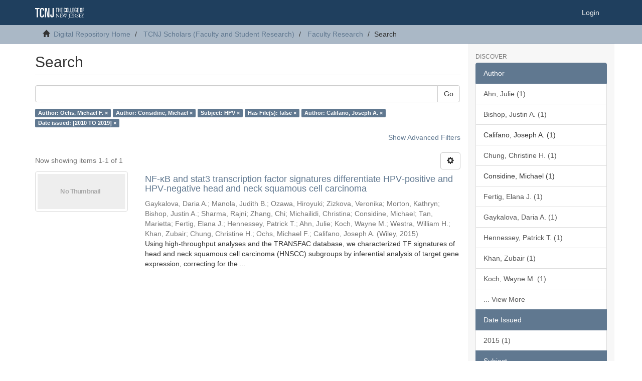

--- FILE ---
content_type: text/html;charset=utf-8
request_url: https://dr.tcnj.edu/handle/2900/1096/discover?field=author&filter_relational_operator_3=equals&filter_relational_operator_2=equals&filter_relational_operator_4=equals&filter_0=Considine%2C+Michael&filter_relational_operator_1=equals&filter_2=false&filter_relational_operator_0=equals&filter_1=HPV&filter_4=%5B2010+TO+2019%5D&filter_3=Califano%2C+Joseph+A.&filtertype_0=author&filtertype_1=subject&filtertype_2=has_content_in_original_bundle&filtertype_3=author&filtertype_4=dateIssued&filtertype=author&filter_relational_operator=equals&filter=Ochs%2C+Michael+F.
body_size: 43126
content:
<!DOCTYPE html>
            <!--[if lt IE 7]> <html class="no-js lt-ie9 lt-ie8 lt-ie7" lang="en"> <![endif]-->
            <!--[if IE 7]>    <html class="no-js lt-ie9 lt-ie8" lang="en"> <![endif]-->
            <!--[if IE 8]>    <html class="no-js lt-ie9" lang="en"> <![endif]-->
            <!--[if gt IE 8]><!--> <html class="no-js" lang="en"> <!--<![endif]-->
            <head><META http-equiv="Content-Type" content="text/html; charset=UTF-8">
<meta content="text/html; charset=UTF-8" http-equiv="Content-Type">
<meta content="IE=edge,chrome=1" http-equiv="X-UA-Compatible">
<meta content="width=device-width,initial-scale=1" name="viewport">
<link rel="shortcut icon" href="/themes/Mirage2/images/favicon.ico">
<link rel="apple-touch-icon" href="/themes/Mirage2/images/apple-touch-icon.png">
<meta name="Generator" content="DSpace 6.3">
<meta name="ROBOTS" content="NOINDEX, FOLLOW">
<link href="/themes/Mirage2/styles/main.css" rel="stylesheet">
<link type="application/opensearchdescription+xml" rel="search" href="https://dr.tcnj.edu:443/open-search/description.xml" title="DSpace">
<script>
                //Clear default text of empty text areas on focus
                function tFocus(element)
                {
                if (element.value == ' '){element.value='';}
                }
                //Clear default text of empty text areas on submit
                function tSubmit(form)
                {
                var defaultedElements = document.getElementsByTagName("textarea");
                for (var i=0; i != defaultedElements.length; i++){
                if (defaultedElements[i].value == ' '){
                defaultedElements[i].value='';}}
                }
                //Disable pressing 'enter' key to submit a form (otherwise pressing 'enter' causes a submission to start over)
                function disableEnterKey(e)
                {
                var key;

                if(window.event)
                key = window.event.keyCode;     //Internet Explorer
                else
                key = e.which;     //Firefox and Netscape

                if(key == 13)  //if "Enter" pressed, then disable!
                return false;
                else
                return true;
                }
            </script><!--[if lt IE 9]>
                <script src="/themes/Mirage2/vendor/html5shiv/dist/html5shiv.js"> </script>
                <script src="/themes/Mirage2/vendor/respond/dest/respond.min.js"> </script>
                <![endif]--><script src="/themes/Mirage2/vendor/modernizr/modernizr.js"> </script>
<title>Search</title>
</head><body>
<header>
<div role="navigation" class="navbar navbar-default navbar-static-top">
<div class="container">
<div class="navbar-header">
<button data-toggle="offcanvas" class="navbar-toggle" type="button"><span class="sr-only">Toggle navigation</span><span class="icon-bar"></span><span class="icon-bar"></span><span class="icon-bar"></span></button><a class="navbar-brand" href="/"><img src="/themes/Mirage2/images/DSpace-logo-line.svg"></a>
<div class="navbar-header pull-right visible-xs hidden-sm hidden-md hidden-lg">
<ul class="nav nav-pills pull-left ">
<li>
<form method="get" action="/login" style="display: inline">
<button class="navbar-toggle navbar-link"><b aria-hidden="true" class="visible-xs glyphicon glyphicon-user"></b></button>
</form>
</li>
</ul>
</div>
</div>
<div class="navbar-header pull-right hidden-xs">
<ul class="nav navbar-nav pull-left"></ul>
<ul class="nav navbar-nav pull-left">
<li>
<a href="/login"><span class="hidden-xs">Login</span></a>
</li>
</ul>
<button type="button" class="navbar-toggle visible-sm" data-toggle="offcanvas"><span class="sr-only">Toggle navigation</span><span class="icon-bar"></span><span class="icon-bar"></span><span class="icon-bar"></span></button>
</div>
</div>
</div>
</header>
<div class="trail-wrapper hidden-print">
<div class="container">
<div class="row">
<div class="col-xs-12">
<div class="breadcrumb dropdown visible-xs">
<a data-toggle="dropdown" class="dropdown-toggle" role="button" href="#" id="trail-dropdown-toggle">Search&nbsp;<b class="caret"></b></a>
<ul aria-labelledby="trail-dropdown-toggle" role="menu" class="dropdown-menu">
<li role="presentation">
<a role="menuitem" href="/"><i aria-hidden="true" class="glyphicon glyphicon-home"></i>&nbsp;
                        Digital Repository Home</a>
</li>
<li role="presentation">
<a role="menuitem" href="/handle/2900/10">TCNJ Scholars (Faculty and Student Research)</a>
</li>
<li role="presentation">
<a role="menuitem" href="/handle/2900/1096">Faculty Research</a>
</li>
<li role="presentation" class="disabled">
<a href="#" role="menuitem">Search</a>
</li>
</ul>
</div>
<ul class="breadcrumb hidden-xs">
<li>
<i aria-hidden="true" class="glyphicon glyphicon-home"></i>&nbsp;
            <a href="/">Digital Repository Home</a>
</li>
<li>
<a href="/handle/2900/10">TCNJ Scholars (Faculty and Student Research)</a>
</li>
<li>
<a href="/handle/2900/1096">Faculty Research</a>
</li>
<li class="active">Search</li>
</ul>
</div>
</div>
</div>
</div>
<div class="hidden" id="no-js-warning-wrapper">
<div id="no-js-warning">
<div class="notice failure">JavaScript is disabled for your browser. Some features of this site may not work without it.</div>
</div>
</div>
<div class="container" id="main-container">
<div class="row row-offcanvas row-offcanvas-right">
<div class="horizontal-slider clearfix">
<div class="col-xs-12 col-sm-12 col-md-9 main-content">
<div>
<h2 class="ds-div-head page-header first-page-header">Search</h2>
<div id="aspect_discovery_SimpleSearch_div_search" class="ds-static-div primary">
<p class="ds-paragraph">
<input id="aspect_discovery_SimpleSearch_field_discovery-json-search-url" class="ds-hidden-field form-control" name="discovery-json-search-url" type="hidden" value="http://dr.tcnj.edu/JSON/discovery/search">
</p>
<p class="ds-paragraph">
<input id="aspect_discovery_SimpleSearch_field_discovery-json-scope" class="ds-hidden-field form-control" name="discovery-json-scope" type="hidden" value="2900/1096">
</p>
<p class="ds-paragraph">
<input id="aspect_discovery_SimpleSearch_field_contextpath" class="ds-hidden-field form-control" name="contextpath" type="hidden" value="">
</p>
<div id="aspect_discovery_SimpleSearch_div_discovery-search-box" class="ds-static-div discoverySearchBox">
<form id="aspect_discovery_SimpleSearch_div_general-query" class="ds-interactive-div discover-search-box" action="discover" method="get" onsubmit="javascript:tSubmit(this);">
<fieldset id="aspect_discovery_SimpleSearch_list_primary-search" class="ds-form-list">
<div class="ds-form-item row">
<div class="col-sm-12">
<p class="input-group">
<input id="aspect_discovery_SimpleSearch_field_query" class="ds-text-field form-control" name="query" type="text" value=""><span class="input-group-btn"><button id="aspect_discovery_SimpleSearch_field_submit" class="ds-button-field btn btn-default search-icon search-icon" name="submit" type="submit">Go</button></span>
</p>
</div>
</div>
<div id="filters-overview-wrapper-squared"></div>
</fieldset>
<p class="ds-paragraph">
<input id="aspect_discovery_SimpleSearch_field_filter_relational_operator_3" class="ds-hidden-field form-control" name="filter_relational_operator_3" type="hidden" value="equals">
</p>
<p class="ds-paragraph">
<input id="aspect_discovery_SimpleSearch_field_filter_relational_operator_2" class="ds-hidden-field form-control" name="filter_relational_operator_2" type="hidden" value="equals">
</p>
<p class="ds-paragraph">
<input id="aspect_discovery_SimpleSearch_field_filter_relational_operator_5" class="ds-hidden-field form-control" name="filter_relational_operator_5" type="hidden" value="equals">
</p>
<p class="ds-paragraph">
<input id="aspect_discovery_SimpleSearch_field_filter_relational_operator_4" class="ds-hidden-field form-control" name="filter_relational_operator_4" type="hidden" value="equals">
</p>
<p class="ds-paragraph">
<input id="aspect_discovery_SimpleSearch_field_filter_0" class="ds-hidden-field form-control" name="filter_0" type="hidden" value="Ochs, Michael F.">
</p>
<p class="ds-paragraph">
<input id="aspect_discovery_SimpleSearch_field_filter_relational_operator_1" class="ds-hidden-field form-control" name="filter_relational_operator_1" type="hidden" value="equals">
</p>
<p class="ds-paragraph">
<input id="aspect_discovery_SimpleSearch_field_filter_2" class="ds-hidden-field form-control" name="filter_2" type="hidden" value="HPV">
</p>
<p class="ds-paragraph">
<input id="aspect_discovery_SimpleSearch_field_filter_relational_operator_0" class="ds-hidden-field form-control" name="filter_relational_operator_0" type="hidden" value="equals">
</p>
<p class="ds-paragraph">
<input id="aspect_discovery_SimpleSearch_field_filter_1" class="ds-hidden-field form-control" name="filter_1" type="hidden" value="Considine, Michael">
</p>
<p class="ds-paragraph">
<input id="aspect_discovery_SimpleSearch_field_filter_4" class="ds-hidden-field form-control" name="filter_4" type="hidden" value="Califano, Joseph A.">
</p>
<p class="ds-paragraph">
<input id="aspect_discovery_SimpleSearch_field_filter_3" class="ds-hidden-field form-control" name="filter_3" type="hidden" value="false">
</p>
<p class="ds-paragraph">
<input id="aspect_discovery_SimpleSearch_field_filter_5" class="ds-hidden-field form-control" name="filter_5" type="hidden" value="[2010 TO 2019]">
</p>
<p class="ds-paragraph">
<input id="aspect_discovery_SimpleSearch_field_filtertype_0" class="ds-hidden-field form-control" name="filtertype_0" type="hidden" value="author">
</p>
<p class="ds-paragraph">
<input id="aspect_discovery_SimpleSearch_field_filtertype_1" class="ds-hidden-field form-control" name="filtertype_1" type="hidden" value="author">
</p>
<p class="ds-paragraph">
<input id="aspect_discovery_SimpleSearch_field_filtertype_2" class="ds-hidden-field form-control" name="filtertype_2" type="hidden" value="subject">
</p>
<p class="ds-paragraph">
<input id="aspect_discovery_SimpleSearch_field_filtertype_3" class="ds-hidden-field form-control" name="filtertype_3" type="hidden" value="has_content_in_original_bundle">
</p>
<p class="ds-paragraph">
<input id="aspect_discovery_SimpleSearch_field_filtertype_4" class="ds-hidden-field form-control" name="filtertype_4" type="hidden" value="author">
</p>
<p class="ds-paragraph">
<input id="aspect_discovery_SimpleSearch_field_filtertype_5" class="ds-hidden-field form-control" name="filtertype_5" type="hidden" value="dateIssued">
</p>
</form>
<form id="aspect_discovery_SimpleSearch_div_search-filters" class="ds-interactive-div discover-filters-box " action="discover" method="get" onsubmit="javascript:tSubmit(this);">
<div class="ds-static-div clearfix">
<p class="ds-paragraph pull-right">
<a href="#" class="show-advanced-filters">Show Advanced Filters</a><a href="#" class="hide-advanced-filters hidden">Hide Advanced Filters</a>
</p>
</div>
<h3 class="ds-div-head discovery-filters-wrapper-head hidden">Filters</h3>
<div id="aspect_discovery_SimpleSearch_div_discovery-filters-wrapper" class="ds-static-div  hidden">
<p class="ds-paragraph">Use filters to refine the search results.</p>
<script type="text/javascript">
                if (!window.DSpace) {
                    window.DSpace = {};
                }
                if (!window.DSpace.discovery) {
                    window.DSpace.discovery = {};
                }
                if (!window.DSpace.discovery.filters) {
                    window.DSpace.discovery.filters = [];
                }
                window.DSpace.discovery.filters.push({
                    type: 'author',
                    relational_operator: 'equals',
                    query: 'Ochs, Michael F.',
                });
            </script><script type="text/javascript">
                if (!window.DSpace) {
                    window.DSpace = {};
                }
                if (!window.DSpace.discovery) {
                    window.DSpace.discovery = {};
                }
                if (!window.DSpace.discovery.filters) {
                    window.DSpace.discovery.filters = [];
                }
                window.DSpace.discovery.filters.push({
                    type: 'author',
                    relational_operator: 'equals',
                    query: 'Considine, Michael',
                });
            </script><script type="text/javascript">
                if (!window.DSpace) {
                    window.DSpace = {};
                }
                if (!window.DSpace.discovery) {
                    window.DSpace.discovery = {};
                }
                if (!window.DSpace.discovery.filters) {
                    window.DSpace.discovery.filters = [];
                }
                window.DSpace.discovery.filters.push({
                    type: 'subject',
                    relational_operator: 'equals',
                    query: 'HPV',
                });
            </script><script type="text/javascript">
                if (!window.DSpace) {
                    window.DSpace = {};
                }
                if (!window.DSpace.discovery) {
                    window.DSpace.discovery = {};
                }
                if (!window.DSpace.discovery.filters) {
                    window.DSpace.discovery.filters = [];
                }
                window.DSpace.discovery.filters.push({
                    type: 'has_content_in_original_bundle',
                    relational_operator: 'equals',
                    query: 'false',
                });
            </script><script type="text/javascript">
                if (!window.DSpace) {
                    window.DSpace = {};
                }
                if (!window.DSpace.discovery) {
                    window.DSpace.discovery = {};
                }
                if (!window.DSpace.discovery.filters) {
                    window.DSpace.discovery.filters = [];
                }
                window.DSpace.discovery.filters.push({
                    type: 'author',
                    relational_operator: 'equals',
                    query: 'Califano, Joseph A.',
                });
            </script><script type="text/javascript">
                if (!window.DSpace) {
                    window.DSpace = {};
                }
                if (!window.DSpace.discovery) {
                    window.DSpace.discovery = {};
                }
                if (!window.DSpace.discovery.filters) {
                    window.DSpace.discovery.filters = [];
                }
                window.DSpace.discovery.filters.push({
                    type: 'dateIssued',
                    relational_operator: 'equals',
                    query: '[2010 TO 2019]',
                });
            </script><script type="text/javascript">
                if (!window.DSpace) {
                    window.DSpace = {};
                }
                if (!window.DSpace.discovery) {
                    window.DSpace.discovery = {};
                }
                if (!window.DSpace.discovery.filters) {
                    window.DSpace.discovery.filters = [];
                }
            </script><script>
            if (!window.DSpace.i18n) {
                window.DSpace.i18n = {};
            } 
            if (!window.DSpace.i18n.discovery) {
                window.DSpace.i18n.discovery = {};
            }
        
                    if (!window.DSpace.i18n.discovery.filtertype) {
                        window.DSpace.i18n.discovery.filtertype = {};
                    }
                window.DSpace.i18n.discovery.filtertype['title']='Title';window.DSpace.i18n.discovery.filtertype['author']='Author';window.DSpace.i18n.discovery.filtertype['subject']='Subject';window.DSpace.i18n.discovery.filtertype['dateIssued']='Date issued';window.DSpace.i18n.discovery.filtertype['has_content_in_original_bundle']='Has File(s)';window.DSpace.i18n.discovery.filtertype['original_bundle_filenames']='Filename';window.DSpace.i18n.discovery.filtertype['original_bundle_descriptions']='File description';
                    if (!window.DSpace.i18n.discovery.filter_relational_operator) {
                        window.DSpace.i18n.discovery.filter_relational_operator = {};
                    }
                window.DSpace.i18n.discovery.filter_relational_operator['contains']='Contains';window.DSpace.i18n.discovery.filter_relational_operator['equals']='Equals';window.DSpace.i18n.discovery.filter_relational_operator['authority']='ID';window.DSpace.i18n.discovery.filter_relational_operator['notcontains']='Not Contains';window.DSpace.i18n.discovery.filter_relational_operator['notequals']='Not Equals';window.DSpace.i18n.discovery.filter_relational_operator['notauthority']='Not ID';</script>
<div id="aspect_discovery_SimpleSearch_row_filter-controls" class="ds-form-item apply-filter">
<div>
<div class="">
<p class="btn-group">
<button id="aspect_discovery_SimpleSearch_field_submit_reset_filter" class="ds-button-field btn btn-default discovery-reset-filter-button discovery-reset-filter-button" name="submit_reset_filter" type="submit">Reset</button><button class="ds-button-field btn btn-default discovery-add-filter-button visible-xs discovery-add-filter-button visible-xs " name="submit_add_filter" type="submit">Add New Filter</button><button id="aspect_discovery_SimpleSearch_field_submit_apply_filter" class="ds-button-field btn btn-default discovery-apply-filter-button discovery-apply-filter-button" name="submit_apply_filter" type="submit">Apply</button>
</p>
</div>
</div>
</div>
</div>
</form>
</div>
<form id="aspect_discovery_SimpleSearch_div_main-form" class="ds-interactive-div " action="/handle/2900/1096/discover" method="post" onsubmit="javascript:tSubmit(this);">
<p class="ds-paragraph">
<input id="aspect_discovery_SimpleSearch_field_search-result" class="ds-hidden-field form-control" name="search-result" type="hidden" value="true">
</p>
<p class="ds-paragraph">
<input id="aspect_discovery_SimpleSearch_field_query" class="ds-hidden-field form-control" name="query" type="hidden" value="">
</p>
<p class="ds-paragraph">
<input id="aspect_discovery_SimpleSearch_field_current-scope" class="ds-hidden-field form-control" name="current-scope" type="hidden" value="2900/1096">
</p>
<p class="ds-paragraph">
<input id="aspect_discovery_SimpleSearch_field_filter_relational_operator_3" class="ds-hidden-field form-control" name="filter_relational_operator_3" type="hidden" value="equals">
</p>
<p class="ds-paragraph">
<input id="aspect_discovery_SimpleSearch_field_filter_relational_operator_2" class="ds-hidden-field form-control" name="filter_relational_operator_2" type="hidden" value="equals">
</p>
<p class="ds-paragraph">
<input id="aspect_discovery_SimpleSearch_field_filter_relational_operator_5" class="ds-hidden-field form-control" name="filter_relational_operator_5" type="hidden" value="equals">
</p>
<p class="ds-paragraph">
<input id="aspect_discovery_SimpleSearch_field_filter_relational_operator_4" class="ds-hidden-field form-control" name="filter_relational_operator_4" type="hidden" value="equals">
</p>
<p class="ds-paragraph">
<input id="aspect_discovery_SimpleSearch_field_filter_0" class="ds-hidden-field form-control" name="filter_0" type="hidden" value="Ochs, Michael F.">
</p>
<p class="ds-paragraph">
<input id="aspect_discovery_SimpleSearch_field_filter_relational_operator_1" class="ds-hidden-field form-control" name="filter_relational_operator_1" type="hidden" value="equals">
</p>
<p class="ds-paragraph">
<input id="aspect_discovery_SimpleSearch_field_filter_2" class="ds-hidden-field form-control" name="filter_2" type="hidden" value="HPV">
</p>
<p class="ds-paragraph">
<input id="aspect_discovery_SimpleSearch_field_filter_relational_operator_0" class="ds-hidden-field form-control" name="filter_relational_operator_0" type="hidden" value="equals">
</p>
<p class="ds-paragraph">
<input id="aspect_discovery_SimpleSearch_field_filter_1" class="ds-hidden-field form-control" name="filter_1" type="hidden" value="Considine, Michael">
</p>
<p class="ds-paragraph">
<input id="aspect_discovery_SimpleSearch_field_filter_4" class="ds-hidden-field form-control" name="filter_4" type="hidden" value="Califano, Joseph A.">
</p>
<p class="ds-paragraph">
<input id="aspect_discovery_SimpleSearch_field_filter_3" class="ds-hidden-field form-control" name="filter_3" type="hidden" value="false">
</p>
<p class="ds-paragraph">
<input id="aspect_discovery_SimpleSearch_field_filter_5" class="ds-hidden-field form-control" name="filter_5" type="hidden" value="[2010 TO 2019]">
</p>
<p class="ds-paragraph">
<input id="aspect_discovery_SimpleSearch_field_filtertype_0" class="ds-hidden-field form-control" name="filtertype_0" type="hidden" value="author">
</p>
<p class="ds-paragraph">
<input id="aspect_discovery_SimpleSearch_field_filtertype_1" class="ds-hidden-field form-control" name="filtertype_1" type="hidden" value="author">
</p>
<p class="ds-paragraph">
<input id="aspect_discovery_SimpleSearch_field_filtertype_2" class="ds-hidden-field form-control" name="filtertype_2" type="hidden" value="subject">
</p>
<p class="ds-paragraph">
<input id="aspect_discovery_SimpleSearch_field_filtertype_3" class="ds-hidden-field form-control" name="filtertype_3" type="hidden" value="has_content_in_original_bundle">
</p>
<p class="ds-paragraph">
<input id="aspect_discovery_SimpleSearch_field_filtertype_4" class="ds-hidden-field form-control" name="filtertype_4" type="hidden" value="author">
</p>
<p class="ds-paragraph">
<input id="aspect_discovery_SimpleSearch_field_filtertype_5" class="ds-hidden-field form-control" name="filtertype_5" type="hidden" value="dateIssued">
</p>
<p class="ds-paragraph">
<input id="aspect_discovery_SimpleSearch_field_rpp" class="ds-hidden-field form-control" name="rpp" type="hidden" value="10">
</p>
<p class="ds-paragraph">
<input id="aspect_discovery_SimpleSearch_field_sort_by" class="ds-hidden-field form-control" name="sort_by" type="hidden" value="score">
</p>
<p class="ds-paragraph">
<input id="aspect_discovery_SimpleSearch_field_order" class="ds-hidden-field form-control" name="order" type="hidden" value="desc">
</p>
</form>
<div class="pagination-masked clearfix top">
<div class="row">
<div class="col-xs-9">
<p class="pagination-info">Now showing items 1-1 of 1</p>
</div>
<div class="col-xs-3">
<div class="btn-group discovery-sort-options-menu pull-right controls-gear-wrapper" id="aspect_discovery_SimpleSearch_div_search-controls-gear">
<button data-toggle="dropdown" class="btn btn-default dropdown-toggle"><span aria-hidden="true" class="glyphicon glyphicon-cog"></span></button>
<ul role="menu" class="dropdown-menu">
<li id="aspect_discovery_SimpleSearch_item_sort-head" class=" gear-head first dropdown-header">Sort Options:</li>
<li id="aspect_discovery_SimpleSearch_item_relevance" class=" gear-option gear-option-selected">
<a class="" href="sort_by=score&order=desc"><span class="glyphicon glyphicon-ok btn-xs active"></span>Relevance</a>
</li>
<li id="aspect_discovery_SimpleSearch_item_dc_title_sort" class=" gear-option">
<a class="" href="sort_by=dc.title_sort&order=asc"><span class="glyphicon glyphicon-ok btn-xs invisible"></span>Title Asc</a>
</li>
<li id="aspect_discovery_SimpleSearch_item_dc_title_sort" class=" gear-option">
<a class="" href="sort_by=dc.title_sort&order=desc"><span class="glyphicon glyphicon-ok btn-xs invisible"></span>Title Desc</a>
</li>
<li id="aspect_discovery_SimpleSearch_item_dc_date_issued_dt" class=" gear-option">
<a class="" href="sort_by=dc.date.issued_dt&order=asc"><span class="glyphicon glyphicon-ok btn-xs invisible"></span>Issue Date Asc</a>
</li>
<li id="aspect_discovery_SimpleSearch_item_dc_date_issued_dt" class=" gear-option">
<a class="" href="sort_by=dc.date.issued_dt&order=desc"><span class="glyphicon glyphicon-ok btn-xs invisible"></span>Issue Date Desc</a>
</li>
<li class="divider"></li>
<li id="aspect_discovery_SimpleSearch_item_rpp-head" class=" gear-head dropdown-header">Results Per Page:</li>
<li id="aspect_discovery_SimpleSearch_item_rpp-5" class=" gear-option">
<a class="" href="rpp=5"><span class="glyphicon glyphicon-ok btn-xs invisible"></span>5</a>
</li>
<li id="aspect_discovery_SimpleSearch_item_rpp-10" class=" gear-option gear-option-selected">
<a class="" href="rpp=10"><span class="glyphicon glyphicon-ok btn-xs active"></span>10</a>
</li>
<li id="aspect_discovery_SimpleSearch_item_rpp-20" class=" gear-option">
<a class="" href="rpp=20"><span class="glyphicon glyphicon-ok btn-xs invisible"></span>20</a>
</li>
<li id="aspect_discovery_SimpleSearch_item_rpp-40" class=" gear-option">
<a class="" href="rpp=40"><span class="glyphicon glyphicon-ok btn-xs invisible"></span>40</a>
</li>
<li id="aspect_discovery_SimpleSearch_item_rpp-60" class=" gear-option">
<a class="" href="rpp=60"><span class="glyphicon glyphicon-ok btn-xs invisible"></span>60</a>
</li>
<li id="aspect_discovery_SimpleSearch_item_rpp-80" class=" gear-option">
<a class="" href="rpp=80"><span class="glyphicon glyphicon-ok btn-xs invisible"></span>80</a>
</li>
<li id="aspect_discovery_SimpleSearch_item_rpp-100" class=" gear-option">
<a class="" href="rpp=100"><span class="glyphicon glyphicon-ok btn-xs invisible"></span>100</a>
</li>
</ul>
</div>
</div>
</div>
</div>
<div id="aspect_discovery_SimpleSearch_div_search-results" class="ds-static-div primary">
<div class="row ds-artifact-item ">
<div class="col-sm-3 hidden-xs">
<div class="thumbnail artifact-preview">
<a href="/handle/2900/2282" class="image-link"><img alt="Thumbnail" class="img-thumbnail" data-src="holder.js/100%x80/text:No Thumbnail"></a>
</div>
</div>
<div class="col-sm-9 artifact-description">
<a href="/handle/2900/2282">
<h4>NF‐κB and stat3 transcription factor signatures differentiate HPV‐positive and HPV‐negative head and neck squamous cell carcinoma<span class="Z3988" title="ctx_ver=Z39.88-2004&amp;rft_val_fmt=info%3Aofi%2Ffmt%3Akev%3Amtx%3Adc&amp;rft_id=Gaykalova%2C+D.+A.%2C+Manola%2C+J.+B.%2C+Ozawa%2C+H.+%2C+Zizkova%2C+V.+%2C+Morton%2C+K.+%2C+Bishop%2C+J.+A.%2C+Sharma%2C+R.+%2C+Zhang%2C+C.+%2C+Michailidi%2C+C.+%2C+Considine%2C+M.+%2C+Tan%2C+M.+%2C+Fertig%2C+E.+J.%2C+Hennessey%2C+P.+T.%2C+Ahn%2C+J.+%2C+Koch%2C+W.+M.%2C+Westra%2C+W.+H.%2C+Khan%2C+Z.+%2C+Chung%2C+C.+H.%2C+Ochs%2C+M.+F.+and+Califano%2C+J.+A.+%282015%29%2C+NF%E2%80%90%CE%BAB+and+stat3+transcription+factor+signatures+differentiate+HPV%E2%80%90positive+and+HPV%E2%80%90negative+head+and+neck+squamous+cell+carcinoma.+Int.+J.+Cancer%2C+137%3A+1879-1889.&amp;rft_id=https%3A%2F%2Fdx.doi.org%2F10.1002%2Fijc.29558&amp;rft_id=https%3A%2F%2Fdr.tcnj.edu%2Fhandle%2F2900%2F2282&amp;rfr_id=info%3Asid%2Fdspace.org%3Arepository&amp;">&nbsp;</span>
</h4>
</a>
<div class="artifact-info">
<span class="author h4"><small><span>Gaykalova, Daria A.</span>; <span>Manola, Judith B.</span>; <span>Ozawa, Hiroyuki</span>; <span>Zizkova, Veronika</span>; <span>Morton, Kathryn</span>; <span>Bishop, Justin A.</span>; <span>Sharma, Rajni</span>; <span>Zhang, Chi</span>; <span>Michailidi, Christina</span>; <span>Considine, Michael</span>; <span>Tan, Marietta</span>; <span>Fertig, Elana J.</span>; <span>Hennessey, Patrick T.</span>; <span>Ahn, Julie</span>; <span>Koch, Wayne M.</span>; <span>Westra, William H.</span>; <span>Khan, Zubair</span>; <span>Chung, Christine H.</span>; <span>Ochs, Michael F.</span>; <span>Califano, Joseph A.</span></small></span> <span class="publisher-date h4"><small>(<span class="publisher">Wiley</span>, <span class="date">2015</span>)</small></span>
<div class="abstract">Using high-throughput analyses and the TRANSFAC database, we characterized TF signatures of head and neck squamous cell carcinoma (HNSCC) subgroups by inferential analysis of target gene expression, correcting for the ...</div>
</div>
</div>
</div>
</div>
<div class="pagination-masked clearfix bottom"></div>
</div>
</div>
<div class="visible-xs visible-sm">
<footer>
<div class="row">
<hr>
<div class="col-xs-7 col-sm-8">
<div>
<a target="_blank" href="http://www.dspace.org/">DSpace software</a> copyright&nbsp;&copy;&nbsp;2002-2016&nbsp; <a target="_blank" href="http://www.duraspace.org/">DuraSpace</a>
</div>
<div class="hidden-print">
<a href="/contact">  </a> | <a href="/feedback">Send Feedback</a>
</div>
</div>
<div class="col-xs-5 col-sm-4 hidden-print">
<div class="pull-right">
<span class="theme-by">Theme by&nbsp;</span>
<br>
<a href="http://atmire.com" target="_blank" title="Atmire NV"><img src="/themes/Mirage2/images/atmire-logo-small.svg" alt="Atmire NV"></a>
</div>
</div>
</div>
<a class="hidden" href="/htmlmap">&nbsp;</a>
<p>&nbsp;</p>
</footer>
</div>
</div>
<div role="navigation" id="sidebar" class="col-xs-6 col-sm-3 sidebar-offcanvas">
<div class="word-break hidden-print" id="ds-options">
<h2 class="ds-option-set-head  h6">Discover</h2>
<div id="aspect_discovery_Navigation_list_discovery" class="list-group">
<a class="list-group-item active"><span class="h5 list-group-item-heading  h5">Author</span></a><a href="/handle/2900/1096/discover?filter_relational_operator_3=equals&filter_relational_operator_2=equals&filter_relational_operator_5=equals&filter_relational_operator_4=equals&filter_0=Ochs%2C+Michael+F.&filter_relational_operator_1=equals&filter_2=HPV&filter_relational_operator_0=equals&filter_1=Considine%2C+Michael&filter_4=Califano%2C+Joseph+A.&filter_3=false&filter_5=%5B2010+TO+2019%5D&filtertype_0=author&filtertype_1=author&filtertype_2=subject&filtertype_3=has_content_in_original_bundle&filtertype_4=author&filtertype_5=dateIssued&filtertype=author&filter_relational_operator=equals&filter=Ahn%2C+Julie" class="list-group-item ds-option">Ahn, Julie (1)</a><a href="/handle/2900/1096/discover?filter_relational_operator_3=equals&filter_relational_operator_2=equals&filter_relational_operator_5=equals&filter_relational_operator_4=equals&filter_0=Ochs%2C+Michael+F.&filter_relational_operator_1=equals&filter_2=HPV&filter_relational_operator_0=equals&filter_1=Considine%2C+Michael&filter_4=Califano%2C+Joseph+A.&filter_3=false&filter_5=%5B2010+TO+2019%5D&filtertype_0=author&filtertype_1=author&filtertype_2=subject&filtertype_3=has_content_in_original_bundle&filtertype_4=author&filtertype_5=dateIssued&filtertype=author&filter_relational_operator=equals&filter=Bishop%2C+Justin+A." class="list-group-item ds-option">Bishop, Justin A. (1)</a>
<div id="aspect_discovery_SidebarFacetsTransformer_item_0_6087548774309771" class="list-group-item ds-option selected">Califano, Joseph A. (1)</div>
<a href="/handle/2900/1096/discover?filter_relational_operator_3=equals&filter_relational_operator_2=equals&filter_relational_operator_5=equals&filter_relational_operator_4=equals&filter_0=Ochs%2C+Michael+F.&filter_relational_operator_1=equals&filter_2=HPV&filter_relational_operator_0=equals&filter_1=Considine%2C+Michael&filter_4=Califano%2C+Joseph+A.&filter_3=false&filter_5=%5B2010+TO+2019%5D&filtertype_0=author&filtertype_1=author&filtertype_2=subject&filtertype_3=has_content_in_original_bundle&filtertype_4=author&filtertype_5=dateIssued&filtertype=author&filter_relational_operator=equals&filter=Chung%2C+Christine+H." class="list-group-item ds-option">Chung, Christine H. (1)</a>
<div id="aspect_discovery_SidebarFacetsTransformer_item_0_0870244772643628" class="list-group-item ds-option selected">Considine, Michael (1)</div>
<a href="/handle/2900/1096/discover?filter_relational_operator_3=equals&filter_relational_operator_2=equals&filter_relational_operator_5=equals&filter_relational_operator_4=equals&filter_0=Ochs%2C+Michael+F.&filter_relational_operator_1=equals&filter_2=HPV&filter_relational_operator_0=equals&filter_1=Considine%2C+Michael&filter_4=Califano%2C+Joseph+A.&filter_3=false&filter_5=%5B2010+TO+2019%5D&filtertype_0=author&filtertype_1=author&filtertype_2=subject&filtertype_3=has_content_in_original_bundle&filtertype_4=author&filtertype_5=dateIssued&filtertype=author&filter_relational_operator=equals&filter=Fertig%2C+Elana+J." class="list-group-item ds-option">Fertig, Elana J. (1)</a><a href="/handle/2900/1096/discover?filter_relational_operator_3=equals&filter_relational_operator_2=equals&filter_relational_operator_5=equals&filter_relational_operator_4=equals&filter_0=Ochs%2C+Michael+F.&filter_relational_operator_1=equals&filter_2=HPV&filter_relational_operator_0=equals&filter_1=Considine%2C+Michael&filter_4=Califano%2C+Joseph+A.&filter_3=false&filter_5=%5B2010+TO+2019%5D&filtertype_0=author&filtertype_1=author&filtertype_2=subject&filtertype_3=has_content_in_original_bundle&filtertype_4=author&filtertype_5=dateIssued&filtertype=author&filter_relational_operator=equals&filter=Gaykalova%2C+Daria+A." class="list-group-item ds-option">Gaykalova, Daria A. (1)</a><a href="/handle/2900/1096/discover?filter_relational_operator_3=equals&filter_relational_operator_2=equals&filter_relational_operator_5=equals&filter_relational_operator_4=equals&filter_0=Ochs%2C+Michael+F.&filter_relational_operator_1=equals&filter_2=HPV&filter_relational_operator_0=equals&filter_1=Considine%2C+Michael&filter_4=Califano%2C+Joseph+A.&filter_3=false&filter_5=%5B2010+TO+2019%5D&filtertype_0=author&filtertype_1=author&filtertype_2=subject&filtertype_3=has_content_in_original_bundle&filtertype_4=author&filtertype_5=dateIssued&filtertype=author&filter_relational_operator=equals&filter=Hennessey%2C+Patrick+T." class="list-group-item ds-option">Hennessey, Patrick T. (1)</a><a href="/handle/2900/1096/discover?filter_relational_operator_3=equals&filter_relational_operator_2=equals&filter_relational_operator_5=equals&filter_relational_operator_4=equals&filter_0=Ochs%2C+Michael+F.&filter_relational_operator_1=equals&filter_2=HPV&filter_relational_operator_0=equals&filter_1=Considine%2C+Michael&filter_4=Califano%2C+Joseph+A.&filter_3=false&filter_5=%5B2010+TO+2019%5D&filtertype_0=author&filtertype_1=author&filtertype_2=subject&filtertype_3=has_content_in_original_bundle&filtertype_4=author&filtertype_5=dateIssued&filtertype=author&filter_relational_operator=equals&filter=Khan%2C+Zubair" class="list-group-item ds-option">Khan, Zubair (1)</a><a href="/handle/2900/1096/discover?filter_relational_operator_3=equals&filter_relational_operator_2=equals&filter_relational_operator_5=equals&filter_relational_operator_4=equals&filter_0=Ochs%2C+Michael+F.&filter_relational_operator_1=equals&filter_2=HPV&filter_relational_operator_0=equals&filter_1=Considine%2C+Michael&filter_4=Califano%2C+Joseph+A.&filter_3=false&filter_5=%5B2010+TO+2019%5D&filtertype_0=author&filtertype_1=author&filtertype_2=subject&filtertype_3=has_content_in_original_bundle&filtertype_4=author&filtertype_5=dateIssued&filtertype=author&filter_relational_operator=equals&filter=Koch%2C+Wayne+M." class="list-group-item ds-option">Koch, Wayne M. (1)</a><a href="/handle/2900/1096/search-filter?filter_relational_operator_3=equals&filter_relational_operator_2=equals&filter_relational_operator_5=equals&filter_relational_operator_4=equals&filter_0=Ochs%2C+Michael+F.&filter_relational_operator_1=equals&filter_2=HPV&filter_relational_operator_0=equals&filter_1=Considine%2C+Michael&filter_4=Califano%2C+Joseph+A.&filter_3=false&filter_5=%5B2010+TO+2019%5D&filtertype_0=author&filtertype_1=author&filtertype_2=subject&filtertype_3=has_content_in_original_bundle&filtertype_4=author&filtertype_5=dateIssued&field=author&filterorder=COUNT" class="list-group-item ds-option">... View More</a><a class="list-group-item active"><span class="h5 list-group-item-heading  h5">Date Issued</span></a><a href="/handle/2900/1096/discover?filter_relational_operator_3=equals&filter_relational_operator_2=equals&filter_relational_operator_5=equals&filter_relational_operator_4=equals&filter_0=Ochs%2C+Michael+F.&filter_relational_operator_1=equals&filter_2=HPV&filter_relational_operator_0=equals&filter_1=Considine%2C+Michael&filter_4=Califano%2C+Joseph+A.&filter_3=false&filter_5=%5B2010+TO+2019%5D&filtertype_0=author&filtertype_1=author&filtertype_2=subject&filtertype_3=has_content_in_original_bundle&filtertype_4=author&filtertype_5=dateIssued&filtertype=dateIssued&filter_relational_operator=equals&filter=2015" class="list-group-item ds-option">2015 (1)</a><a class="list-group-item active"><span class="h5 list-group-item-heading  h5">Subject</span></a><a href="/handle/2900/1096/discover?filter_relational_operator_3=equals&filter_relational_operator_2=equals&filter_relational_operator_5=equals&filter_relational_operator_4=equals&filter_0=Ochs%2C+Michael+F.&filter_relational_operator_1=equals&filter_2=HPV&filter_relational_operator_0=equals&filter_1=Considine%2C+Michael&filter_4=Califano%2C+Joseph+A.&filter_3=false&filter_5=%5B2010+TO+2019%5D&filtertype_0=author&filtertype_1=author&filtertype_2=subject&filtertype_3=has_content_in_original_bundle&filtertype_4=author&filtertype_5=dateIssued&filtertype=subject&filter_relational_operator=equals&filter=HNSCC" class="list-group-item ds-option">HNSCC (1)</a>
<div id="aspect_discovery_SidebarFacetsTransformer_item_0_3698527110117641" class="list-group-item ds-option selected">HPV (1)</div>
<a href="/handle/2900/1096/discover?filter_relational_operator_3=equals&filter_relational_operator_2=equals&filter_relational_operator_5=equals&filter_relational_operator_4=equals&filter_0=Ochs%2C+Michael+F.&filter_relational_operator_1=equals&filter_2=HPV&filter_relational_operator_0=equals&filter_1=Considine%2C+Michael&filter_4=Califano%2C+Joseph+A.&filter_3=false&filter_5=%5B2010+TO+2019%5D&filtertype_0=author&filtertype_1=author&filtertype_2=subject&filtertype_3=has_content_in_original_bundle&filtertype_4=author&filtertype_5=dateIssued&filtertype=subject&filter_relational_operator=equals&filter=NF-%CE%BAB" class="list-group-item ds-option">NF-κB (1)</a><a href="/handle/2900/1096/discover?filter_relational_operator_3=equals&filter_relational_operator_2=equals&filter_relational_operator_5=equals&filter_relational_operator_4=equals&filter_0=Ochs%2C+Michael+F.&filter_relational_operator_1=equals&filter_2=HPV&filter_relational_operator_0=equals&filter_1=Considine%2C+Michael&filter_4=Califano%2C+Joseph+A.&filter_3=false&filter_5=%5B2010+TO+2019%5D&filtertype_0=author&filtertype_1=author&filtertype_2=subject&filtertype_3=has_content_in_original_bundle&filtertype_4=author&filtertype_5=dateIssued&filtertype=subject&filter_relational_operator=equals&filter=STAT3" class="list-group-item ds-option">STAT3 (1)</a><a href="/handle/2900/1096/discover?filter_relational_operator_3=equals&filter_relational_operator_2=equals&filter_relational_operator_5=equals&filter_relational_operator_4=equals&filter_0=Ochs%2C+Michael+F.&filter_relational_operator_1=equals&filter_2=HPV&filter_relational_operator_0=equals&filter_1=Considine%2C+Michael&filter_4=Califano%2C+Joseph+A.&filter_3=false&filter_5=%5B2010+TO+2019%5D&filtertype_0=author&filtertype_1=author&filtertype_2=subject&filtertype_3=has_content_in_original_bundle&filtertype_4=author&filtertype_5=dateIssued&filtertype=subject&filter_relational_operator=equals&filter=transcription+factor" class="list-group-item ds-option">transcription factor (1)</a><a href="/handle/2900/1096/search-filter?filter_relational_operator_3=equals&filter_relational_operator_2=equals&filter_relational_operator_5=equals&filter_relational_operator_4=equals&filter_0=Ochs%2C+Michael+F.&filter_relational_operator_1=equals&filter_2=HPV&filter_relational_operator_0=equals&filter_1=Considine%2C+Michael&filter_4=Califano%2C+Joseph+A.&filter_3=false&filter_5=%5B2010+TO+2019%5D&filtertype_0=author&filtertype_1=author&filtertype_2=subject&filtertype_3=has_content_in_original_bundle&filtertype_4=author&filtertype_5=dateIssued&field=subject&filterorder=COUNT" class="list-group-item ds-option">... View More</a><a class="list-group-item active"><span class="h5 list-group-item-heading  h5">Has File(s)</span></a>
<div id="aspect_discovery_SidebarFacetsTransformer_item_0_9992617524929045" class="list-group-item ds-option selected">No (1)</div>
</div>
<h2 class="ds-option-set-head  h6">Browse</h2>
<div id="aspect_viewArtifacts_Navigation_list_browse" class="list-group">
<a class="list-group-item active"><span class="h5 list-group-item-heading  h5">All of Repository</span></a><a href="/community-list" class="list-group-item ds-option">Communities &amp; Collections</a><a href="/browse?type=dateissued" class="list-group-item ds-option">By Issue Date</a><a href="/browse?type=author" class="list-group-item ds-option">Authors</a><a href="/browse?type=title" class="list-group-item ds-option">Titles</a><a href="/browse?type=subject" class="list-group-item ds-option">Subjects</a><a class="list-group-item active"><span class="h5 list-group-item-heading  h5">This Community</span></a><a href="/handle/2900/1096/browse?type=dateissued" class="list-group-item ds-option">By Issue Date</a><a href="/handle/2900/1096/browse?type=author" class="list-group-item ds-option">Authors</a><a href="/handle/2900/1096/browse?type=title" class="list-group-item ds-option">Titles</a><a href="/handle/2900/1096/browse?type=subject" class="list-group-item ds-option">Subjects</a>
</div>
<div id="aspect_viewArtifacts_Navigation_list_context" class="list-group"></div>
<div id="aspect_viewArtifacts_Navigation_list_administrative" class="list-group"></div>
</div>
</div>
</div>
</div>
<div class="hidden-xs hidden-sm">
<footer>
<div class="row">
<hr>
<div class="col-xs-7 col-sm-8">
<div>
<a target="_blank" href="http://www.dspace.org/">DSpace software</a> copyright&nbsp;&copy;&nbsp;2002-2016&nbsp; <a target="_blank" href="http://www.duraspace.org/">DuraSpace</a>
</div>
<div class="hidden-print">
<a href="/contact">  </a> | <a href="/feedback">Send Feedback</a>
</div>
</div>
<div class="col-xs-5 col-sm-4 hidden-print">
<div class="pull-right">
<span class="theme-by">Theme by&nbsp;</span>
<br>
<a href="http://atmire.com" target="_blank" title="Atmire NV"><img src="/themes/Mirage2/images/atmire-logo-small.svg" alt="Atmire NV"></a>
</div>
</div>
</div>
<a class="hidden" href="/htmlmap">&nbsp;</a>
<p>&nbsp;</p>
</footer>
</div>
</div>
<script type="text/javascript">
                         if(typeof window.publication === 'undefined'){
                            window.publication={};
                          };
                        window.publication.contextPath= '';window.publication.themePath= '/themes/Mirage2/';</script><script>if(!window.DSpace){window.DSpace={};}window.DSpace.context_path='';window.DSpace.theme_path='/themes/Mirage2/';</script><script src="/themes/Mirage2/scripts/theme.js"> </script><script>
                (function(i,s,o,g,r,a,m){i['GoogleAnalyticsObject']=r;i[r]=i[r]||function(){
                (i[r].q=i[r].q||[]).push(arguments)},i[r].l=1*new Date();a=s.createElement(o),
                m=s.getElementsByTagName(o)[0];a.async=1;a.src=g;m.parentNode.insertBefore(a,m)
                })(window,document,'script','//www.google-analytics.com/analytics.js','ga');

                ga('create', 'UA-126317444-1', 'dr.tcnj.edu');
                ga('send', 'pageview');
            </script>
</body></html>
